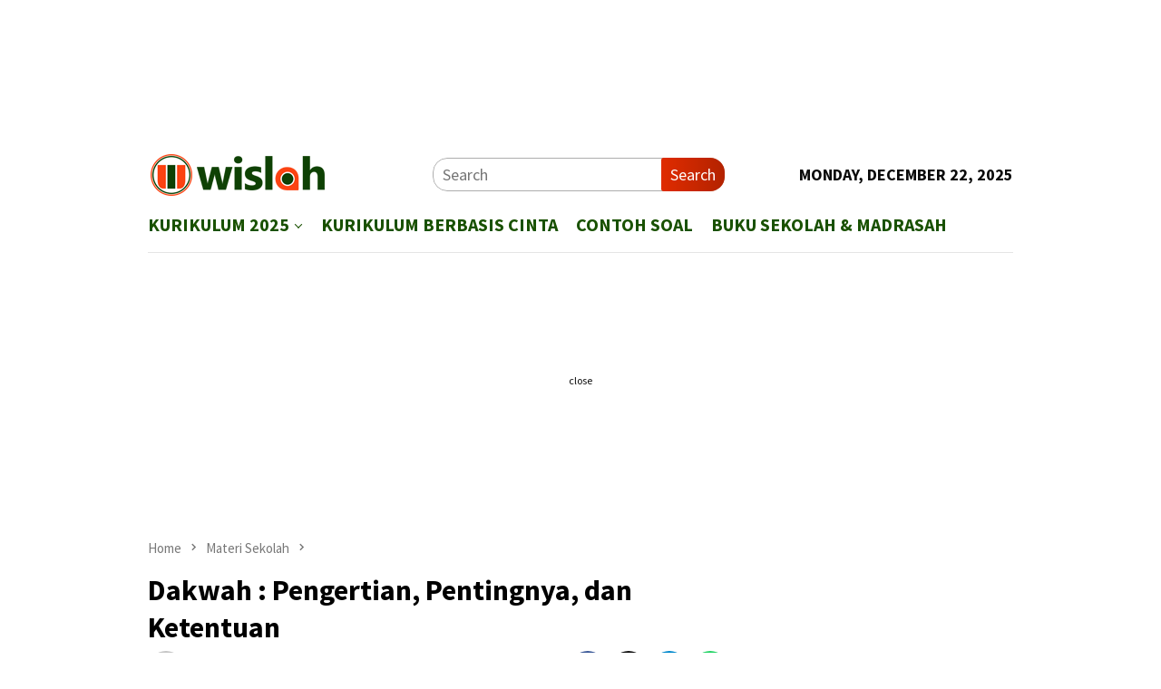

--- FILE ---
content_type: text/html; charset=UTF-8
request_url: https://wislah.com/dakwah-pengertian-ketentuan/
body_size: 15977
content:
<!DOCTYPE html>
<html lang="en-US">
<head itemscope="itemscope" itemtype="http://schema.org/WebSite">
<meta charset="UTF-8">
<meta name="viewport" content="width=device-width, initial-scale=1">
	<meta name="theme-color" content="#ffffff" />
	<link rel="profile" href="http://gmpg.org/xfn/11">

<meta name='robots' content='index, follow, max-image-preview:large, max-snippet:-1, max-video-preview:-1' />

	<!-- This site is optimized with the Yoast SEO plugin v21.9.1 - https://yoast.com/wordpress/plugins/seo/ -->
	<title>Dakwah : Pengertian, Pentingnya, dan Ketentuan - Wislah.com - Pusat Referensi Pilihan</title>
	<meta name="description" content="Simak penjelasan singkat tentang : Pengertian Dakwah, Pentingnya Dakwah, dan Ketentuan Dakwah." />
	<link rel="canonical" href="https://wislah.com/dakwah-pengertian-ketentuan/" />
	<meta property="og:locale" content="en_US" />
	<meta property="og:type" content="article" />
	<meta property="og:title" content="Dakwah : Pengertian, Pentingnya, dan Ketentuan - Wislah.com - Pusat Referensi Pilihan" />
	<meta property="og:description" content="Simak penjelasan singkat tentang : Pengertian Dakwah, Pentingnya Dakwah, dan Ketentuan Dakwah." />
	<meta property="og:url" content="https://wislah.com/dakwah-pengertian-ketentuan/" />
	<meta property="og:site_name" content="Wislah.com - Pusat Referensi Pilihan" />
	<meta property="article:published_time" content="2021-05-08T15:24:16+00:00" />
	<meta property="article:modified_time" content="2021-05-08T15:24:17+00:00" />
	<meta property="og:image" content="https://wislah.com/wp-content/uploads/2021/05/Dakwah.png" />
	<meta property="og:image:width" content="640" />
	<meta property="og:image:height" content="358" />
	<meta property="og:image:type" content="image/png" />
	<meta name="author" content="Penulis Materi Sekolah Wislah" />
	<meta name="twitter:card" content="summary_large_image" />
	<meta name="twitter:label1" content="Written by" />
	<meta name="twitter:data1" content="Penulis Materi Sekolah Wislah" />
	<meta name="twitter:label2" content="Est. reading time" />
	<meta name="twitter:data2" content="2 minutes" />
	<script type="application/ld+json" class="yoast-schema-graph">{"@context":"https://schema.org","@graph":[{"@type":"Article","@id":"https://wislah.com/dakwah-pengertian-ketentuan/#article","isPartOf":{"@id":"https://wislah.com/dakwah-pengertian-ketentuan/"},"author":{"name":"Penulis Materi Sekolah Wislah","@id":"https://wislah.com/#/schema/person/9e6e9c0a6f3be7d1408e303fbb7c393d"},"headline":"Dakwah : Pengertian, Pentingnya, dan Ketentuan","datePublished":"2021-05-08T15:24:16+00:00","dateModified":"2021-05-08T15:24:17+00:00","mainEntityOfPage":{"@id":"https://wislah.com/dakwah-pengertian-ketentuan/"},"wordCount":400,"publisher":{"@id":"https://wislah.com/#/schema/person/a43c873aded78434a0dd55a4b7c6eee5"},"image":{"@id":"https://wislah.com/dakwah-pengertian-ketentuan/#primaryimage"},"thumbnailUrl":"https://wislah.com/wp-content/uploads/2021/05/Dakwah.png","articleSection":["Materi Sekolah"],"inLanguage":"en-US"},{"@type":"WebPage","@id":"https://wislah.com/dakwah-pengertian-ketentuan/","url":"https://wislah.com/dakwah-pengertian-ketentuan/","name":"Dakwah : Pengertian, Pentingnya, dan Ketentuan - Wislah.com - Pusat Referensi Pilihan","isPartOf":{"@id":"https://wislah.com/#website"},"primaryImageOfPage":{"@id":"https://wislah.com/dakwah-pengertian-ketentuan/#primaryimage"},"image":{"@id":"https://wislah.com/dakwah-pengertian-ketentuan/#primaryimage"},"thumbnailUrl":"https://wislah.com/wp-content/uploads/2021/05/Dakwah.png","datePublished":"2021-05-08T15:24:16+00:00","dateModified":"2021-05-08T15:24:17+00:00","description":"Simak penjelasan singkat tentang : Pengertian Dakwah, Pentingnya Dakwah, dan Ketentuan Dakwah.","breadcrumb":{"@id":"https://wislah.com/dakwah-pengertian-ketentuan/#breadcrumb"},"inLanguage":"en-US","potentialAction":[{"@type":"ReadAction","target":["https://wislah.com/dakwah-pengertian-ketentuan/"]}]},{"@type":"ImageObject","inLanguage":"en-US","@id":"https://wislah.com/dakwah-pengertian-ketentuan/#primaryimage","url":"https://wislah.com/wp-content/uploads/2021/05/Dakwah.png","contentUrl":"https://wislah.com/wp-content/uploads/2021/05/Dakwah.png","width":640,"height":358,"caption":"Dakwah : Pengertian, Pentingnya, dan Ketentuan"},{"@type":"BreadcrumbList","@id":"https://wislah.com/dakwah-pengertian-ketentuan/#breadcrumb","itemListElement":[{"@type":"ListItem","position":1,"name":"Home","item":"https://wislah.com/"},{"@type":"ListItem","position":2,"name":"Dakwah : Pengertian, Pentingnya, dan Ketentuan"}]},{"@type":"WebSite","@id":"https://wislah.com/#website","url":"https://wislah.com/","name":"Wislah.com - Pusat Referensi Pilihan","description":"Wislah.com Adalah Pusat Referensi Pilihan","publisher":{"@id":"https://wislah.com/#/schema/person/a43c873aded78434a0dd55a4b7c6eee5"},"potentialAction":[{"@type":"SearchAction","target":{"@type":"EntryPoint","urlTemplate":"https://wislah.com/?s={search_term_string}"},"query-input":"required name=search_term_string"}],"inLanguage":"en-US"},{"@type":["Person","Organization"],"@id":"https://wislah.com/#/schema/person/a43c873aded78434a0dd55a4b7c6eee5","name":"Abdul Hadi","image":{"@type":"ImageObject","inLanguage":"en-US","@id":"https://wislah.com/#/schema/person/image/","url":"https://wislah.com/wp-content/uploads/2022/09/cropped-Favicon-New-Wislah.png","contentUrl":"https://wislah.com/wp-content/uploads/2022/09/cropped-Favicon-New-Wislah.png","width":512,"height":512,"caption":"Abdul Hadi"},"logo":{"@id":"https://wislah.com/#/schema/person/image/"}},{"@type":"Person","@id":"https://wislah.com/#/schema/person/9e6e9c0a6f3be7d1408e303fbb7c393d","name":"Penulis Materi Sekolah Wislah","image":{"@type":"ImageObject","inLanguage":"en-US","@id":"https://wislah.com/#/schema/person/image/","url":"https://secure.gravatar.com/avatar/238c01faed25efc0e56f5d64ad26d63d?s=96&d=mm&r=g","contentUrl":"https://secure.gravatar.com/avatar/238c01faed25efc0e56f5d64ad26d63d?s=96&d=mm&r=g","caption":"Penulis Materi Sekolah Wislah"},"sameAs":["redaksi@wislah.com"],"url":"https://wislah.com/author/penulis-materi-sekolah-wislah/"}]}</script>
	<!-- / Yoast SEO plugin. -->


<link rel='dns-prefetch' href='//www.googletagmanager.com' />
<link rel='dns-prefetch' href='//connect.facebook.net' />
<link rel='dns-prefetch' href='//fonts.googleapis.com' />
<script type="text/javascript">
/* <![CDATA[ */
window._wpemojiSettings = {"baseUrl":"https:\/\/s.w.org\/images\/core\/emoji\/14.0.0\/72x72\/","ext":".png","svgUrl":"https:\/\/s.w.org\/images\/core\/emoji\/14.0.0\/svg\/","svgExt":".svg","source":{"concatemoji":"https:\/\/wislah.com\/wp-includes\/js\/wp-emoji-release.min.js?ver=6.4.7"}};
/*! This file is auto-generated */
!function(i,n){var o,s,e;function c(e){try{var t={supportTests:e,timestamp:(new Date).valueOf()};sessionStorage.setItem(o,JSON.stringify(t))}catch(e){}}function p(e,t,n){e.clearRect(0,0,e.canvas.width,e.canvas.height),e.fillText(t,0,0);var t=new Uint32Array(e.getImageData(0,0,e.canvas.width,e.canvas.height).data),r=(e.clearRect(0,0,e.canvas.width,e.canvas.height),e.fillText(n,0,0),new Uint32Array(e.getImageData(0,0,e.canvas.width,e.canvas.height).data));return t.every(function(e,t){return e===r[t]})}function u(e,t,n){switch(t){case"flag":return n(e,"\ud83c\udff3\ufe0f\u200d\u26a7\ufe0f","\ud83c\udff3\ufe0f\u200b\u26a7\ufe0f")?!1:!n(e,"\ud83c\uddfa\ud83c\uddf3","\ud83c\uddfa\u200b\ud83c\uddf3")&&!n(e,"\ud83c\udff4\udb40\udc67\udb40\udc62\udb40\udc65\udb40\udc6e\udb40\udc67\udb40\udc7f","\ud83c\udff4\u200b\udb40\udc67\u200b\udb40\udc62\u200b\udb40\udc65\u200b\udb40\udc6e\u200b\udb40\udc67\u200b\udb40\udc7f");case"emoji":return!n(e,"\ud83e\udef1\ud83c\udffb\u200d\ud83e\udef2\ud83c\udfff","\ud83e\udef1\ud83c\udffb\u200b\ud83e\udef2\ud83c\udfff")}return!1}function f(e,t,n){var r="undefined"!=typeof WorkerGlobalScope&&self instanceof WorkerGlobalScope?new OffscreenCanvas(300,150):i.createElement("canvas"),a=r.getContext("2d",{willReadFrequently:!0}),o=(a.textBaseline="top",a.font="600 32px Arial",{});return e.forEach(function(e){o[e]=t(a,e,n)}),o}function t(e){var t=i.createElement("script");t.src=e,t.defer=!0,i.head.appendChild(t)}"undefined"!=typeof Promise&&(o="wpEmojiSettingsSupports",s=["flag","emoji"],n.supports={everything:!0,everythingExceptFlag:!0},e=new Promise(function(e){i.addEventListener("DOMContentLoaded",e,{once:!0})}),new Promise(function(t){var n=function(){try{var e=JSON.parse(sessionStorage.getItem(o));if("object"==typeof e&&"number"==typeof e.timestamp&&(new Date).valueOf()<e.timestamp+604800&&"object"==typeof e.supportTests)return e.supportTests}catch(e){}return null}();if(!n){if("undefined"!=typeof Worker&&"undefined"!=typeof OffscreenCanvas&&"undefined"!=typeof URL&&URL.createObjectURL&&"undefined"!=typeof Blob)try{var e="postMessage("+f.toString()+"("+[JSON.stringify(s),u.toString(),p.toString()].join(",")+"));",r=new Blob([e],{type:"text/javascript"}),a=new Worker(URL.createObjectURL(r),{name:"wpTestEmojiSupports"});return void(a.onmessage=function(e){c(n=e.data),a.terminate(),t(n)})}catch(e){}c(n=f(s,u,p))}t(n)}).then(function(e){for(var t in e)n.supports[t]=e[t],n.supports.everything=n.supports.everything&&n.supports[t],"flag"!==t&&(n.supports.everythingExceptFlag=n.supports.everythingExceptFlag&&n.supports[t]);n.supports.everythingExceptFlag=n.supports.everythingExceptFlag&&!n.supports.flag,n.DOMReady=!1,n.readyCallback=function(){n.DOMReady=!0}}).then(function(){return e}).then(function(){var e;n.supports.everything||(n.readyCallback(),(e=n.source||{}).concatemoji?t(e.concatemoji):e.wpemoji&&e.twemoji&&(t(e.twemoji),t(e.wpemoji)))}))}((window,document),window._wpemojiSettings);
/* ]]> */
</script>
<style id='wp-emoji-styles-inline-css' type='text/css'>

	img.wp-smiley, img.emoji {
		display: inline !important;
		border: none !important;
		box-shadow: none !important;
		height: 1em !important;
		width: 1em !important;
		margin: 0 0.07em !important;
		vertical-align: -0.1em !important;
		background: none !important;
		padding: 0 !important;
	}
</style>
<link rel='stylesheet' id='wp-block-library-css' href='https://wislah.com/wp-includes/css/dist/block-library/style.min.css?ver=6.4.7' type='text/css' media='all' />
<style id='classic-theme-styles-inline-css' type='text/css'>
/*! This file is auto-generated */
.wp-block-button__link{color:#fff;background-color:#32373c;border-radius:9999px;box-shadow:none;text-decoration:none;padding:calc(.667em + 2px) calc(1.333em + 2px);font-size:1.125em}.wp-block-file__button{background:#32373c;color:#fff;text-decoration:none}
</style>
<style id='global-styles-inline-css' type='text/css'>
body{--wp--preset--color--black: #000000;--wp--preset--color--cyan-bluish-gray: #abb8c3;--wp--preset--color--white: #ffffff;--wp--preset--color--pale-pink: #f78da7;--wp--preset--color--vivid-red: #cf2e2e;--wp--preset--color--luminous-vivid-orange: #ff6900;--wp--preset--color--luminous-vivid-amber: #fcb900;--wp--preset--color--light-green-cyan: #7bdcb5;--wp--preset--color--vivid-green-cyan: #00d084;--wp--preset--color--pale-cyan-blue: #8ed1fc;--wp--preset--color--vivid-cyan-blue: #0693e3;--wp--preset--color--vivid-purple: #9b51e0;--wp--preset--gradient--vivid-cyan-blue-to-vivid-purple: linear-gradient(135deg,rgba(6,147,227,1) 0%,rgb(155,81,224) 100%);--wp--preset--gradient--light-green-cyan-to-vivid-green-cyan: linear-gradient(135deg,rgb(122,220,180) 0%,rgb(0,208,130) 100%);--wp--preset--gradient--luminous-vivid-amber-to-luminous-vivid-orange: linear-gradient(135deg,rgba(252,185,0,1) 0%,rgba(255,105,0,1) 100%);--wp--preset--gradient--luminous-vivid-orange-to-vivid-red: linear-gradient(135deg,rgba(255,105,0,1) 0%,rgb(207,46,46) 100%);--wp--preset--gradient--very-light-gray-to-cyan-bluish-gray: linear-gradient(135deg,rgb(238,238,238) 0%,rgb(169,184,195) 100%);--wp--preset--gradient--cool-to-warm-spectrum: linear-gradient(135deg,rgb(74,234,220) 0%,rgb(151,120,209) 20%,rgb(207,42,186) 40%,rgb(238,44,130) 60%,rgb(251,105,98) 80%,rgb(254,248,76) 100%);--wp--preset--gradient--blush-light-purple: linear-gradient(135deg,rgb(255,206,236) 0%,rgb(152,150,240) 100%);--wp--preset--gradient--blush-bordeaux: linear-gradient(135deg,rgb(254,205,165) 0%,rgb(254,45,45) 50%,rgb(107,0,62) 100%);--wp--preset--gradient--luminous-dusk: linear-gradient(135deg,rgb(255,203,112) 0%,rgb(199,81,192) 50%,rgb(65,88,208) 100%);--wp--preset--gradient--pale-ocean: linear-gradient(135deg,rgb(255,245,203) 0%,rgb(182,227,212) 50%,rgb(51,167,181) 100%);--wp--preset--gradient--electric-grass: linear-gradient(135deg,rgb(202,248,128) 0%,rgb(113,206,126) 100%);--wp--preset--gradient--midnight: linear-gradient(135deg,rgb(2,3,129) 0%,rgb(40,116,252) 100%);--wp--preset--font-size--small: 13px;--wp--preset--font-size--medium: 20px;--wp--preset--font-size--large: 36px;--wp--preset--font-size--x-large: 42px;--wp--preset--spacing--20: 0.44rem;--wp--preset--spacing--30: 0.67rem;--wp--preset--spacing--40: 1rem;--wp--preset--spacing--50: 1.5rem;--wp--preset--spacing--60: 2.25rem;--wp--preset--spacing--70: 3.38rem;--wp--preset--spacing--80: 5.06rem;--wp--preset--shadow--natural: 6px 6px 9px rgba(0, 0, 0, 0.2);--wp--preset--shadow--deep: 12px 12px 50px rgba(0, 0, 0, 0.4);--wp--preset--shadow--sharp: 6px 6px 0px rgba(0, 0, 0, 0.2);--wp--preset--shadow--outlined: 6px 6px 0px -3px rgba(255, 255, 255, 1), 6px 6px rgba(0, 0, 0, 1);--wp--preset--shadow--crisp: 6px 6px 0px rgba(0, 0, 0, 1);}:where(.is-layout-flex){gap: 0.5em;}:where(.is-layout-grid){gap: 0.5em;}body .is-layout-flow > .alignleft{float: left;margin-inline-start: 0;margin-inline-end: 2em;}body .is-layout-flow > .alignright{float: right;margin-inline-start: 2em;margin-inline-end: 0;}body .is-layout-flow > .aligncenter{margin-left: auto !important;margin-right: auto !important;}body .is-layout-constrained > .alignleft{float: left;margin-inline-start: 0;margin-inline-end: 2em;}body .is-layout-constrained > .alignright{float: right;margin-inline-start: 2em;margin-inline-end: 0;}body .is-layout-constrained > .aligncenter{margin-left: auto !important;margin-right: auto !important;}body .is-layout-constrained > :where(:not(.alignleft):not(.alignright):not(.alignfull)){max-width: var(--wp--style--global--content-size);margin-left: auto !important;margin-right: auto !important;}body .is-layout-constrained > .alignwide{max-width: var(--wp--style--global--wide-size);}body .is-layout-flex{display: flex;}body .is-layout-flex{flex-wrap: wrap;align-items: center;}body .is-layout-flex > *{margin: 0;}body .is-layout-grid{display: grid;}body .is-layout-grid > *{margin: 0;}:where(.wp-block-columns.is-layout-flex){gap: 2em;}:where(.wp-block-columns.is-layout-grid){gap: 2em;}:where(.wp-block-post-template.is-layout-flex){gap: 1.25em;}:where(.wp-block-post-template.is-layout-grid){gap: 1.25em;}.has-black-color{color: var(--wp--preset--color--black) !important;}.has-cyan-bluish-gray-color{color: var(--wp--preset--color--cyan-bluish-gray) !important;}.has-white-color{color: var(--wp--preset--color--white) !important;}.has-pale-pink-color{color: var(--wp--preset--color--pale-pink) !important;}.has-vivid-red-color{color: var(--wp--preset--color--vivid-red) !important;}.has-luminous-vivid-orange-color{color: var(--wp--preset--color--luminous-vivid-orange) !important;}.has-luminous-vivid-amber-color{color: var(--wp--preset--color--luminous-vivid-amber) !important;}.has-light-green-cyan-color{color: var(--wp--preset--color--light-green-cyan) !important;}.has-vivid-green-cyan-color{color: var(--wp--preset--color--vivid-green-cyan) !important;}.has-pale-cyan-blue-color{color: var(--wp--preset--color--pale-cyan-blue) !important;}.has-vivid-cyan-blue-color{color: var(--wp--preset--color--vivid-cyan-blue) !important;}.has-vivid-purple-color{color: var(--wp--preset--color--vivid-purple) !important;}.has-black-background-color{background-color: var(--wp--preset--color--black) !important;}.has-cyan-bluish-gray-background-color{background-color: var(--wp--preset--color--cyan-bluish-gray) !important;}.has-white-background-color{background-color: var(--wp--preset--color--white) !important;}.has-pale-pink-background-color{background-color: var(--wp--preset--color--pale-pink) !important;}.has-vivid-red-background-color{background-color: var(--wp--preset--color--vivid-red) !important;}.has-luminous-vivid-orange-background-color{background-color: var(--wp--preset--color--luminous-vivid-orange) !important;}.has-luminous-vivid-amber-background-color{background-color: var(--wp--preset--color--luminous-vivid-amber) !important;}.has-light-green-cyan-background-color{background-color: var(--wp--preset--color--light-green-cyan) !important;}.has-vivid-green-cyan-background-color{background-color: var(--wp--preset--color--vivid-green-cyan) !important;}.has-pale-cyan-blue-background-color{background-color: var(--wp--preset--color--pale-cyan-blue) !important;}.has-vivid-cyan-blue-background-color{background-color: var(--wp--preset--color--vivid-cyan-blue) !important;}.has-vivid-purple-background-color{background-color: var(--wp--preset--color--vivid-purple) !important;}.has-black-border-color{border-color: var(--wp--preset--color--black) !important;}.has-cyan-bluish-gray-border-color{border-color: var(--wp--preset--color--cyan-bluish-gray) !important;}.has-white-border-color{border-color: var(--wp--preset--color--white) !important;}.has-pale-pink-border-color{border-color: var(--wp--preset--color--pale-pink) !important;}.has-vivid-red-border-color{border-color: var(--wp--preset--color--vivid-red) !important;}.has-luminous-vivid-orange-border-color{border-color: var(--wp--preset--color--luminous-vivid-orange) !important;}.has-luminous-vivid-amber-border-color{border-color: var(--wp--preset--color--luminous-vivid-amber) !important;}.has-light-green-cyan-border-color{border-color: var(--wp--preset--color--light-green-cyan) !important;}.has-vivid-green-cyan-border-color{border-color: var(--wp--preset--color--vivid-green-cyan) !important;}.has-pale-cyan-blue-border-color{border-color: var(--wp--preset--color--pale-cyan-blue) !important;}.has-vivid-cyan-blue-border-color{border-color: var(--wp--preset--color--vivid-cyan-blue) !important;}.has-vivid-purple-border-color{border-color: var(--wp--preset--color--vivid-purple) !important;}.has-vivid-cyan-blue-to-vivid-purple-gradient-background{background: var(--wp--preset--gradient--vivid-cyan-blue-to-vivid-purple) !important;}.has-light-green-cyan-to-vivid-green-cyan-gradient-background{background: var(--wp--preset--gradient--light-green-cyan-to-vivid-green-cyan) !important;}.has-luminous-vivid-amber-to-luminous-vivid-orange-gradient-background{background: var(--wp--preset--gradient--luminous-vivid-amber-to-luminous-vivid-orange) !important;}.has-luminous-vivid-orange-to-vivid-red-gradient-background{background: var(--wp--preset--gradient--luminous-vivid-orange-to-vivid-red) !important;}.has-very-light-gray-to-cyan-bluish-gray-gradient-background{background: var(--wp--preset--gradient--very-light-gray-to-cyan-bluish-gray) !important;}.has-cool-to-warm-spectrum-gradient-background{background: var(--wp--preset--gradient--cool-to-warm-spectrum) !important;}.has-blush-light-purple-gradient-background{background: var(--wp--preset--gradient--blush-light-purple) !important;}.has-blush-bordeaux-gradient-background{background: var(--wp--preset--gradient--blush-bordeaux) !important;}.has-luminous-dusk-gradient-background{background: var(--wp--preset--gradient--luminous-dusk) !important;}.has-pale-ocean-gradient-background{background: var(--wp--preset--gradient--pale-ocean) !important;}.has-electric-grass-gradient-background{background: var(--wp--preset--gradient--electric-grass) !important;}.has-midnight-gradient-background{background: var(--wp--preset--gradient--midnight) !important;}.has-small-font-size{font-size: var(--wp--preset--font-size--small) !important;}.has-medium-font-size{font-size: var(--wp--preset--font-size--medium) !important;}.has-large-font-size{font-size: var(--wp--preset--font-size--large) !important;}.has-x-large-font-size{font-size: var(--wp--preset--font-size--x-large) !important;}
.wp-block-navigation a:where(:not(.wp-element-button)){color: inherit;}
:where(.wp-block-post-template.is-layout-flex){gap: 1.25em;}:where(.wp-block-post-template.is-layout-grid){gap: 1.25em;}
:where(.wp-block-columns.is-layout-flex){gap: 2em;}:where(.wp-block-columns.is-layout-grid){gap: 2em;}
.wp-block-pullquote{font-size: 1.5em;line-height: 1.6;}
</style>
<link rel='stylesheet' id='bloggingpro-fonts-css' href='https://fonts.googleapis.com/css?family=Source+Sans+Pro%3Aregular%2Citalic%2C700%2C300%26subset%3Dlatin%2C&#038;ver=1.3.6' type='text/css' media='all' />
<link rel='stylesheet' id='bloggingpro-style-css' href='https://wislah.com/wp-content/themes/bloggingpro/style.css?ver=1.3.6' type='text/css' media='all' />
<style id='bloggingpro-style-inline-css' type='text/css'>
kbd,a.button,button,.button,button.button,input[type="button"],input[type="reset"],input[type="submit"],.tagcloud a,ul.page-numbers li a.prev.page-numbers,ul.page-numbers li a.next.page-numbers,ul.page-numbers li span.page-numbers,.page-links > .page-link-number,.cat-links ul li a,.entry-footer .tag-text,.gmr-recentposts-widget li.listpost-gallery .gmr-rp-content .gmr-metacontent .cat-links-content a,.page-links > .post-page-numbers.current span,ol.comment-list li div.reply a,#cancel-comment-reply-link,.entry-footer .tags-links a:hover,.gmr-topnotification{background-color:#e02c00;}#primary-menu > li ul .current-menu-item > a,#primary-menu .sub-menu > li:hover > a,.cat-links-content a,.tagcloud li:before,a:hover,a:focus,a:active,.gmr-ontop:hover path,#navigationamp button.close-topnavmenu-wrap,.sidr a#sidr-id-close-topnavmenu-button,.sidr-class-menu-item i._mi,.sidr-class-menu-item img._mi,.text-marquee{color:#e02c00;}.widget-title:after,a.button,button,.button,button.button,input[type="button"],input[type="reset"],input[type="submit"],.tagcloud a,.sticky .gmr-box-content,.bypostauthor > .comment-body,.gmr-ajax-loader div:nth-child(1),.gmr-ajax-loader div:nth-child(2),.entry-footer .tags-links a:hover{border-color:#e02c00;}a,.gmr-ontop path{color:#e02c00;}.entry-content-single p a{color:#ff5722;}body{color:#0a0a0a;font-family:"Source Sans Pro","Helvetica Neue",sans-serif;font-weight:500;font-size:18px;}.site-header{background-image:url();-webkit-background-size:auto;-moz-background-size:auto;-o-background-size:auto;background-size:auto;background-repeat:repeat;background-position:center top;background-attachment:scroll;}.site-header,.gmr-verytopbanner{background-color:#ffffff;}.site-title a{color:#FF5722;}.site-description{color:#999999;}.top-header{background-color:#ffffff;}#gmr-responsive-menu,.gmr-mainmenu #primary-menu > li > a,.search-trigger .gmr-icon{color:#195100;}.gmr-mainmenu #primary-menu > li.menu-border > a span,.gmr-mainmenu #primary-menu > li.page_item_has_children > a:after,.gmr-mainmenu #primary-menu > li.menu-item-has-children > a:after,.gmr-mainmenu #primary-menu .sub-menu > li.page_item_has_children > a:after,.gmr-mainmenu #primary-menu .sub-menu > li.menu-item-has-children > a:after{border-color:#195100;}#gmr-responsive-menu:hover,.gmr-mainmenu #primary-menu > li:hover > a,.gmr-mainmenu #primary-menu > .current-menu-item > a,.gmr-mainmenu #primary-menu .current-menu-ancestor > a,.gmr-mainmenu #primary-menu .current_page_item > a,.gmr-mainmenu #primary-menu .current_page_ancestor > a,.search-trigger .gmr-icon:hover{color:#0e4400;}.gmr-mainmenu #primary-menu > li.menu-border:hover > a span,.gmr-mainmenu #primary-menu > li.menu-border.current-menu-item > a span,.gmr-mainmenu #primary-menu > li.menu-border.current-menu-ancestor > a span,.gmr-mainmenu #primary-menu > li.menu-border.current_page_item > a span,.gmr-mainmenu #primary-menu > li.menu-border.current_page_ancestor > a span,.gmr-mainmenu #primary-menu > li.page_item_has_children:hover > a:after,.gmr-mainmenu #primary-menu > li.menu-item-has-children:hover > a:after,.gmr-mainmenu #primary-menu .sub-menu > li.page_item_has_children:hover > a:after,.gmr-mainmenu #primary-menu .sub-menu > li.menu-item-has-children:hover > a:after{border-color:#0e4400;}.secondwrap-menu .gmr-mainmenu #primary-menu > li > a,.secondwrap-menu .search-trigger .gmr-icon{color:#0e4400;}#primary-menu > li.menu-border > a span{border-color:#0e4400;}.secondwrap-menu .gmr-mainmenu #primary-menu > li:hover > a,.secondwrap-menu .gmr-mainmenu #primary-menu > .current-menu-item > a,.secondwrap-menu .gmr-mainmenu #primary-menu .current-menu-ancestor > a,.secondwrap-menu .gmr-mainmenu #primary-menu .current_page_item > a,.secondwrap-menu .gmr-mainmenu #primary-menu .current_page_ancestor > a,.secondwrap-menu .gmr-mainmenu #primary-menu > li.page_item_has_children:hover > a:after,.secondwrap-menu .gmr-mainmenu #primary-menu > li.menu-item-has-children:hover > a:after,.secondwrap-menu .gmr-mainmenu #primary-menu .sub-menu > li.page_item_has_children:hover > a:after,.secondwrap-menu .gmr-mainmenu #primary-menu .sub-menu > li.menu-item-has-children:hover > a:after,.secondwrap-menu .search-trigger .gmr-icon:hover{color:#194707;}.secondwrap-menu .gmr-mainmenu #primary-menu > li.menu-border:hover > a span,.secondwrap-menu .gmr-mainmenu #primary-menu > li.menu-border.current-menu-item > a span,.secondwrap-menu .gmr-mainmenu #primary-menu > li.menu-border.current-menu-ancestor > a span,.secondwrap-menu .gmr-mainmenu #primary-menu > li.menu-border.current_page_item > a span,.secondwrap-menu .gmr-mainmenu #primary-menu > li.menu-border.current_page_ancestor > a span,.secondwrap-menu .gmr-mainmenu #primary-menu > li.page_item_has_children:hover > a:after,.secondwrap-menu .gmr-mainmenu #primary-menu > li.menu-item-has-children:hover > a:after,.secondwrap-menu .gmr-mainmenu #primary-menu .sub-menu > li.page_item_has_children:hover > a:after,.secondwrap-menu .gmr-mainmenu #primary-menu .sub-menu > li.menu-item-has-children:hover > a:after{border-color:#194707;}h1,h2,h3,h4,h5,h6,.h1,.h2,.h3,.h4,.h5,.h6,.site-title,#primary-menu > li > a,.gmr-rp-biglink a,.gmr-rp-link a,.gmr-gallery-related ul li p a{font-family:"Source Sans Pro","Helvetica Neue",sans-serif;}.entry-main-single,.entry-main-single p{font-size:19px;}h1.title,h1.entry-title{font-size:32px;}h2.entry-title{font-size:18px;}.footer-container{background-color:#e5e5e5;}.widget-footer,.content-footer,.site-footer,.content-footer h3.widget-title{color:#0a0a0a;}.widget-footer a,.content-footer a,.site-footer a{color:#565656;}.widget-footer a:hover,.content-footer a:hover,.site-footer a:hover{color:#FF5722;}
</style>
<script type="text/javascript" src="https://wislah.com/wp-includes/js/jquery/jquery.min.js?ver=3.7.1" id="jquery-core-js"></script>
<script type="text/javascript" src="https://wislah.com/wp-includes/js/jquery/jquery-migrate.min.js?ver=3.4.1" id="jquery-migrate-js"></script>
<script type="text/javascript" id="jquery-js-after">
/* <![CDATA[ */
jQuery(document).ready(function() {
	jQuery(".d8aa0768fe1dfa3a077cee5f68044f79").click(function() {
		jQuery.post(
			"https://wislah.com/wp-admin/admin-ajax.php", {
				"action": "quick_adsense_onpost_ad_click",
				"quick_adsense_onpost_ad_index": jQuery(this).attr("data-index"),
				"quick_adsense_nonce": "7919daa114",
			}, function(response) { }
		);
	});
});
/* ]]> */
</script>
<link rel="alternate" type="application/json+oembed" href="https://wislah.com/wp-json/oembed/1.0/embed?url=https%3A%2F%2Fwislah.com%2Fdakwah-pengertian-ketentuan%2F" />
<link rel="alternate" type="text/xml+oembed" href="https://wislah.com/wp-json/oembed/1.0/embed?url=https%3A%2F%2Fwislah.com%2Fdakwah-pengertian-ketentuan%2F&#038;format=xml" />


<br/>
<script data-ad-client="ca-pub-3907380426512056" async src="https://pagead2.googlesyndication.com/pagead/js/adsbygoogle.js"></script>
<meta name="google-site-verification" content="tFgSE6aFod5up58gjeINmG0IkhqqWqDtWycr-VaF95g" />



<!-- Google tag (gtag.js) -->
<script async src="https://www.googletagmanager.com/gtag/js?id=UA-113163690-1"></script>
<script>
  window.dataLayer = window.dataLayer || [];
  function gtag(){dataLayer.push(arguments);}
  gtag('js', new Date());

  gtag('config', 'UA-113163690-1');
</script>




<!-- Histats.com  START  (aync)-->
<script type="text/javascript">var _Hasync= _Hasync|| [];
_Hasync.push(['Histats.start', '1,4795473,4,0,0,0,00010000']);
_Hasync.push(['Histats.fasi', '1']);
_Hasync.push(['Histats.track_hits', '']);
(function() {
var hs = document.createElement('script'); hs.type = 'text/javascript'; hs.async = true;
hs.src = ('//s10.histats.com/js15_as.js');
(document.getElementsByTagName('head')[0] || document.getElementsByTagName('body')[0]).appendChild(hs);
})();</script>
<noscript><a href="/" target="_blank"><img  src="//sstatic1.histats.com/0.gif?4795473&101" alt="web log free" border="0"></a></noscript>
<!-- Histats.com  END  --><style type="text/css" id="custom-background-css">
body.custom-background { background-color: #ffffff; }
</style>
	<link rel="icon" href="https://wislah.com/wp-content/uploads/2022/09/cropped-Favicon-New-Wislah-60x60.png" sizes="32x32" />
<link rel="icon" href="https://wislah.com/wp-content/uploads/2022/09/cropped-Favicon-New-Wislah.png" sizes="192x192" />
<link rel="apple-touch-icon" href="https://wislah.com/wp-content/uploads/2022/09/cropped-Favicon-New-Wislah.png" />
<meta name="msapplication-TileImage" content="https://wislah.com/wp-content/uploads/2022/09/cropped-Favicon-New-Wislah.png" />
		<style type="text/css" id="wp-custom-css">
			.taxonomy-description {
    position: relative;
    word-wrap: break-word;
    color: #ffffff;
    font-size: 17px;
    margin-bottom: 14px;
	background: white;}

#primary-menu > li > a {
    position: relative;
    display: block;
    padding: 15px 10px;
    text-decoration: none !important;
    text-transform: uppercase;
	font-size:20px;
}

.gmr-floatbanner-footer {
    z-index: 999;
    position: fixed;
    text-align: absolute;
    bottom: 0;
    left: 0;
    right: 0;
}

.inner-floatbottom button {
    position: unset;
    left: auto;
    right: auto;
    margin-bottom: 10px;
		font-size: 12px;
}

.gmr-ontop {
    position: fixed;
    bottom: 10px;
    right: 20px;
    cursor: pointer;
    font-size: 0px;
    z-index: 99999;
}

.edisi_special
{   padding: 10px;
    margin: 0 0 13px;
    background:#c0c0e9;
    border: 5px solid #c0c0e9;
}
	

.kk-star-ratings.kksr-valign-bottom {
    margin-top: 2rem;
	margin-bottom: 1rem;}
 

.gmr-gallery-related-insidepost li {
    vertical-align: top;
    display: inline-block;
    width: 30%;
    line-height: 1.3;
    padding-left: 15px;
    padding-right: 10px;
    border-right: 1px solid #C7C7C7;
}

blockquote {
    padding: 14px;
    margin: 0 0 13px;
    background: #e8e8e8;
    border: 5px solid #eeeeee;
}




@media screen and (max-width:640px) {
  .paralax_div {
    width: 100%;
    height: 650px;
    margin: 0 auto;
    float: none;
  }
  .paralax_div > div > div > div {
    left: 50%;
    -moz-transform: translateX(-50%);
    -webkit-transform: translateX(-50%);
    -ms-transform: translateX(-50%);
    -o-transform: translateX(-50%);
    transform: translateX(-50%);
  }
  .paralax_div > div > div {
    width: 100%;
    left:0;
    text-align: center;
  }
  .paralax_div img {
    margin: 0 auto;
    width:auto;
    max-width:100%;
    height:auto;
  }
}


@media screen and (max-width:320px) {
  .paralax_div iframe,.parallax_banner ins {
    margin: 0 auto;
    width:100%;
    height:650px;
  }
}

.taxonomy-description {
    position: relative;
    word-wrap: break-word;
    color: #ffffff;
    font-size: 17px;
    margin-bottom: 14px;
}

.wp-block-button__link {
    color: #fff;
    background-color: #32373c;
    border: none;
    border-radius: 1.55em;
    box-shadow: none;
    cursor: pointer;
    display: inline-block;
    font-size: 18px;
    padding: 0.667em 1.333em;
    text-align: center;
    text-decoration: none;
    overflow-wrap: break-word;
	margin-bottom: 3px;
	    width: 100%;
}

		</style>
			
<link rel="alternate" hreflang="ja-JP" href="https://japan.wislah.com/"/>
<link rel="alternate" hreflang="ms-MY" href="https://cikgu.wislah.com/"/>
<link rel="alternate" hreflang="en-SG" href="https://singapore.wislah.com/"/>


</head>

<body class="post-template-default single single-post postid-2153 single-format-standard custom-background gmr-theme idtheme kentooz gmr-sticky gmr-disable-sticky group-blog" itemscope="itemscope" itemtype="http://schema.org/WebPage">
<div id="full-container">
<a class="skip-link screen-reader-text" href="#main">Skip to content</a>

<div class="gmr-verytopbanner text-center"><div class="container">

<script async src="https://pagead2.googlesyndication.com/pagead/js/adsbygoogle.js?client=ca-pub-3907380426512056"
     crossorigin="anonymous"></script>
<!-- bawak tidak melayang -->
<ins class="adsbygoogle"
     style="display:inline-block;width:728px;height:120px"
     data-ad-client="ca-pub-3907380426512056"
     data-ad-slot="5246187703"></ins>
<script>
     (adsbygoogle = window.adsbygoogle || []).push({});
</script></div></div>
<header id="masthead" class="site-header" role="banner" itemscope="itemscope" itemtype="http://schema.org/WPHeader">
	<div class="container">
					<div class="clearfix gmr-headwrapper">

				<div class="list-table clearfix">
					<div class="table-row">
						<div class="table-cell onlymobile-menu">
															<a id="gmr-responsive-menu" href="#menus" rel="nofollow" title="Mobile Menu"><svg xmlns="http://www.w3.org/2000/svg" xmlns:xlink="http://www.w3.org/1999/xlink" aria-hidden="true" role="img" width="1em" height="1em" preserveAspectRatio="xMidYMid meet" viewBox="0 0 24 24"><path d="M3 6h18v2H3V6m0 5h18v2H3v-2m0 5h18v2H3v-2z" fill="currentColor"/></svg><span class="screen-reader-text">Mobile Menu</span></a>
													</div>
												<div class="close-topnavmenu-wrap"><a id="close-topnavmenu-button" rel="nofollow" href="#"><svg xmlns="http://www.w3.org/2000/svg" xmlns:xlink="http://www.w3.org/1999/xlink" aria-hidden="true" role="img" width="1em" height="1em" preserveAspectRatio="xMidYMid meet" viewBox="0 0 24 24"><path d="M12 20c-4.41 0-8-3.59-8-8s3.59-8 8-8s8 3.59 8 8s-3.59 8-8 8m0-18C6.47 2 2 6.47 2 12s4.47 10 10 10s10-4.47 10-10S17.53 2 12 2m2.59 6L12 10.59L9.41 8L8 9.41L10.59 12L8 14.59L9.41 16L12 13.41L14.59 16L16 14.59L13.41 12L16 9.41L14.59 8z" fill="currentColor"/></svg></a></div>
												<div class="table-cell gmr-logo">
															<div class="logo-wrap">
									<a href="https://wislah.com/" class="custom-logo-link" itemprop="url" title="Wislah.com - Pusat Referensi Pilihan">
										<img src="https://wislah.com/wp-content/uploads/2022/09/logo-wislah-website.png" alt="Wislah.com - Pusat Referensi Pilihan" title="Wislah.com - Pusat Referensi Pilihan" />
									</a>
								</div>
														</div>
													<div class="table-cell search">
								<a id="search-menu-button-top" class="responsive-searchbtn pull-right" href="#" rel="nofollow"><svg xmlns="http://www.w3.org/2000/svg" xmlns:xlink="http://www.w3.org/1999/xlink" aria-hidden="true" role="img" width="1em" height="1em" preserveAspectRatio="xMidYMid meet" viewBox="0 0 24 24"><g fill="none"><path d="M21 21l-4.486-4.494M19 10.5a8.5 8.5 0 1 1-17 0a8.5 8.5 0 0 1 17 0z" stroke="currentColor" stroke-width="2" stroke-linecap="round"/></g></svg></a>
								<form method="get" id="search-topsearchform-container" class="gmr-searchform searchform topsearchform" action="https://wislah.com/">
									<input type="text" name="s" id="s" placeholder="Search" />
									<button type="submit" class="topsearch-submit">Search</button>
								</form>
							</div>
							<div class="table-cell gmr-table-date">
								<span class="gmr-top-date pull-right" data-lang="en-US"></span>
							</div>
											</div>
				</div>
							</div>
				</div><!-- .container -->
</header><!-- #masthead -->

<div class="top-header">
	<div class="container">
	<div class="gmr-menuwrap mainwrap-menu clearfix">
		<nav id="site-navigation" class="gmr-mainmenu" role="navigation" itemscope="itemscope" itemtype="http://schema.org/SiteNavigationElement">
			<ul id="primary-menu" class="menu"><li class="menu-item menu-item-type-menulogo-btn gmr-menulogo-btn"><a href="https://wislah.com/" id="menulogo-button" itemprop="url" title="Wislah.com - Pusat Referensi Pilihan"><img src="https://wislah.com/wp-content/uploads/2022/09/Favicon-New-Wislah.png" alt="Wislah.com - Pusat Referensi Pilihan" title="Wislah.com - Pusat Referensi Pilihan" itemprop="image" /></a></li><li id="menu-item-62217" class="menu-item menu-item-type-custom menu-item-object-custom menu-item-has-children menu-item-62217"><a href="https://wislah.com/c/kurikulum-2025/" itemprop="url"><span itemprop="name">KURIKULUM 2025</span></a>
<ul class="sub-menu">
	<li id="menu-item-62216" class="menu-item menu-item-type-custom menu-item-object-custom menu-item-62216"><a href="#" itemprop="url"><span itemprop="name">PERANGKAT AJAR</span></a></li>
	<li id="menu-item-62455" class="menu-item menu-item-type-custom menu-item-object-custom menu-item-62455"><a href="https://wislah.com/c/cp-2025/" itemprop="url"><span itemprop="name">CP 2025</span></a></li>
	<li id="menu-item-62456" class="menu-item menu-item-type-custom menu-item-object-custom menu-item-62456"><a href="https://wislah.com/c/atp-deep-learning/" itemprop="url"><span itemprop="name">ATP DEEP LEARNING</span></a></li>
</ul>
</li>
<li id="menu-item-62218" class="menu-item menu-item-type-custom menu-item-object-custom menu-item-62218"><a href="#" itemprop="url"><span itemprop="name">KURIKULUM BERBASIS CINTA</span></a></li>
<li id="menu-item-62219" class="menu-item menu-item-type-custom menu-item-object-custom menu-item-62219"><a href="#" itemprop="url"><span itemprop="name">CONTOH SOAL</span></a></li>
<li id="menu-item-62220" class="menu-item menu-item-type-custom menu-item-object-custom menu-item-62220"><a href="#" itemprop="url"><span itemprop="name">BUKU SEKOLAH &#038; MADRASAH</span></a></li>
<li class="menu-item menu-item-type-search-btn gmr-search-btn pull-right"><a id="search-menu-button" href="#" rel="nofollow"><svg xmlns="http://www.w3.org/2000/svg" xmlns:xlink="http://www.w3.org/1999/xlink" aria-hidden="true" role="img" width="1em" height="1em" preserveAspectRatio="xMidYMid meet" viewBox="0 0 24 24"><g fill="none"><path d="M21 21l-4.486-4.494M19 10.5a8.5 8.5 0 1 1-17 0a8.5 8.5 0 0 1 17 0z" stroke="currentColor" stroke-width="2" stroke-linecap="round"/></g></svg></a><div class="search-dropdown search" id="search-dropdown-container"><form method="get" class="gmr-searchform searchform" action="https://wislah.com/"><input type="text" name="s" id="s" placeholder="Search" /></form></div></li></ul>		</nav><!-- #site-navigation -->
	</div>
		</div><!-- .container -->
</div><!-- .top-header -->
<div class="site inner-wrap" id="site-container">


<div class="gmr-topbanner text-center"><div class="container">
<script async src="https://pagead2.googlesyndication.com/pagead/js/adsbygoogle.js?client=ca-pub-3907380426512056"
     crossorigin="anonymous"></script>
<!-- Expensive Ads Wislah.com (3rd) -->
<ins class="adsbygoogle"
     style="display:block"
     data-ad-client="ca-pub-3907380426512056"
     data-ad-slot="3663512212"
     data-ad-format="auto"
     data-full-width-responsive="true"></ins>
<script>
     (adsbygoogle = window.adsbygoogle || []).push({});
</script></div></div>
	<div id="content" class="gmr-content">

		<div class="container">
			<div class="row">

<div id="primary" class="col-md-main">
	<div class="content-area gmr-single-wrap">
					<div class="breadcrumbs" itemscope itemtype="https://schema.org/BreadcrumbList">
																								<span class="first-item" itemprop="itemListElement" itemscope itemtype="https://schema.org/ListItem">
									<a itemscope itemtype="https://schema.org/WebPage" itemprop="item" itemid="https://wislah.com/" href="https://wislah.com/">
										<span itemprop="name">Home</span>
									</a>
									<span itemprop="position" content="1"></span>
								</span>
														<span class="separator"><svg xmlns="http://www.w3.org/2000/svg" xmlns:xlink="http://www.w3.org/1999/xlink" aria-hidden="true" role="img" width="1em" height="1em" preserveAspectRatio="xMidYMid meet" viewBox="0 0 24 24"><path d="M8.59 16.59L13.17 12L8.59 7.41L10 6l6 6l-6 6l-1.41-1.41z" fill="currentColor"/></svg></span>
																															<span class="0-item" itemprop="itemListElement" itemscope itemtype="http://schema.org/ListItem">
									<a itemscope itemtype="https://schema.org/WebPage" itemprop="item" itemid="https://wislah.com/c/materi-sekolah/" href="https://wislah.com/c/materi-sekolah/">
										<span itemprop="name">Materi Sekolah</span>
									</a>
									<span itemprop="position" content="2"></span>
								</span>
														<span class="separator"><svg xmlns="http://www.w3.org/2000/svg" xmlns:xlink="http://www.w3.org/1999/xlink" aria-hidden="true" role="img" width="1em" height="1em" preserveAspectRatio="xMidYMid meet" viewBox="0 0 24 24"><path d="M8.59 16.59L13.17 12L8.59 7.41L10 6l6 6l-6 6l-1.41-1.41z" fill="currentColor"/></svg></span>
																						<span class="last-item" itemscope itemtype="https://schema.org/ListItem">
							<span itemprop="name">Dakwah : Pengertian, Pentingnya, dan Ketentuan</span>
							<span itemprop="position" content="3"></span>
						</span>
															</div>
					<main id="main" class="site-main" role="main">
		<div class="inner-container">
			
<article id="post-2153" class="post-2153 post type-post status-publish format-standard has-post-thumbnail hentry category-materi-sekolah" itemscope="itemscope" itemtype="http://schema.org/CreativeWork">
	<div class="gmr-box-content gmr-single">
		<header class="entry-header">
			<h1 class="entry-title" itemprop="headline">Dakwah : Pengertian, Pentingnya, dan Ketentuan</h1><div class="list-table clearfix"><div class="table-row"><div class="table-cell gmr-gravatar-metasingle"><a class="url" href="https://wislah.com/author/penulis-materi-sekolah-wislah/" title="Permalink to: Penulis Materi Sekolah Wislah" itemprop="url"><img alt='Gravatar Image' title='Gravatar' src='https://secure.gravatar.com/avatar/238c01faed25efc0e56f5d64ad26d63d?s=40&#038;d=mm&#038;r=g' srcset='https://secure.gravatar.com/avatar/238c01faed25efc0e56f5d64ad26d63d?s=80&#038;d=mm&#038;r=g 2x' class='avatar avatar-40 photo img-cicle' height='40' width='40' decoding='async'/></a></div><div class="table-cell gmr-content-metasingle"><div class="posted-by"> <span class="entry-author vcard" itemprop="author" itemscope="itemscope" itemtype="http://schema.org/person"><a class="url fn n" href="https://wislah.com/author/penulis-materi-sekolah-wislah/" title="Permalink to: Penulis Materi Sekolah Wislah" itemprop="url"><span itemprop="name">Penulis Materi Sekolah Wislah</span></a></span></div><div class="posted-on"><time class="entry-date published" itemprop="datePublished" datetime="2021-05-08T22:24:16+07:00">May 8, 2021</time><time class="updated" datetime="2021-05-08T22:24:17+07:00">May 8, 2021</time></div></div><div class="table-cell gmr-content-share"><div class="pull-right"><ul class="gmr-socialicon-share"><li class="facebook"><a href="https://www.facebook.com/sharer/sharer.php?u=https%3A%2F%2Fwislah.com%2Fdakwah-pengertian-ketentuan%2F" rel="nofollow" title="Share this"><svg xmlns="http://www.w3.org/2000/svg" xmlns:xlink="http://www.w3.org/1999/xlink" aria-hidden="true" role="img" width="1em" height="1em" preserveAspectRatio="xMidYMid meet" viewBox="0 0 24 24"><g fill="none"><path d="M9.198 21.5h4v-8.01h3.604l.396-3.98h-4V7.5a1 1 0 0 1 1-1h3v-4h-3a5 5 0 0 0-5 5v2.01h-2l-.396 3.98h2.396v8.01z" fill="currentColor"/></g></svg></a></li><li class="twitter"><a href="https://twitter.com/intent/tweet?url=https%3A%2F%2Fwislah.com%2Fdakwah-pengertian-ketentuan%2F&amp;text=Dakwah%20%3A%20Pengertian%2C%20Pentingnya%2C%20dan%20Ketentuan" rel="nofollow" title="Tweet this"><svg xmlns="http://www.w3.org/2000/svg" aria-hidden="true" role="img" width="1em" height="1em" viewBox="0 0 24 24"><path fill="currentColor" d="M18.901 1.153h3.68l-8.04 9.19L24 22.846h-7.406l-5.8-7.584l-6.638 7.584H.474l8.6-9.83L0 1.154h7.594l5.243 6.932ZM17.61 20.644h2.039L6.486 3.24H4.298Z"/></svg></a></li><li class="telegram"><a href="https://t.me/share/url?url=https%3A%2F%2Fwislah.com%2Fdakwah-pengertian-ketentuan%2F&amp;text=Dakwah%20%3A%20Pengertian%2C%20Pentingnya%2C%20dan%20Ketentuan" target="_blank" rel="nofollow" title="Telegram Share"><svg xmlns="http://www.w3.org/2000/svg" xmlns:xlink="http://www.w3.org/1999/xlink" aria-hidden="true" role="img" width="1em" height="1em" preserveAspectRatio="xMidYMid meet" viewBox="0 0 48 48"><path d="M41.42 7.309s3.885-1.515 3.56 2.164c-.107 1.515-1.078 6.818-1.834 12.553l-2.59 16.99s-.216 2.489-2.159 2.922c-1.942.432-4.856-1.515-5.396-1.948c-.432-.325-8.094-5.195-10.792-7.575c-.756-.65-1.62-1.948.108-3.463L33.648 18.13c1.295-1.298 2.59-4.328-2.806-.649l-15.11 10.28s-1.727 1.083-4.964.109l-7.016-2.165s-2.59-1.623 1.835-3.246c10.793-5.086 24.068-10.28 35.831-15.15z" fill="#000"/></svg></a></li><li class="whatsapp"><a href="https://api.whatsapp.com/send?text=Dakwah%20%3A%20Pengertian%2C%20Pentingnya%2C%20dan%20Ketentuan https%3A%2F%2Fwislah.com%2Fdakwah-pengertian-ketentuan%2F" rel="nofollow" title="WhatsApp this"><svg xmlns="http://www.w3.org/2000/svg" xmlns:xlink="http://www.w3.org/1999/xlink" aria-hidden="true" role="img" width="1em" height="1em" preserveAspectRatio="xMidYMid meet" viewBox="0 0 24 24"><path d="M12.04 2c-5.46 0-9.91 4.45-9.91 9.91c0 1.75.46 3.45 1.32 4.95L2.05 22l5.25-1.38c1.45.79 3.08 1.21 4.74 1.21c5.46 0 9.91-4.45 9.91-9.91c0-2.65-1.03-5.14-2.9-7.01A9.816 9.816 0 0 0 12.04 2m.01 1.67c2.2 0 4.26.86 5.82 2.42a8.225 8.225 0 0 1 2.41 5.83c0 4.54-3.7 8.23-8.24 8.23c-1.48 0-2.93-.39-4.19-1.15l-.3-.17l-3.12.82l.83-3.04l-.2-.32a8.188 8.188 0 0 1-1.26-4.38c.01-4.54 3.7-8.24 8.25-8.24M8.53 7.33c-.16 0-.43.06-.66.31c-.22.25-.87.86-.87 2.07c0 1.22.89 2.39 1 2.56c.14.17 1.76 2.67 4.25 3.73c.59.27 1.05.42 1.41.53c.59.19 1.13.16 1.56.1c.48-.07 1.46-.6 1.67-1.18c.21-.58.21-1.07.15-1.18c-.07-.1-.23-.16-.48-.27c-.25-.14-1.47-.74-1.69-.82c-.23-.08-.37-.12-.56.12c-.16.25-.64.81-.78.97c-.15.17-.29.19-.53.07c-.26-.13-1.06-.39-2-1.23c-.74-.66-1.23-1.47-1.38-1.72c-.12-.24-.01-.39.11-.5c.11-.11.27-.29.37-.44c.13-.14.17-.25.25-.41c.08-.17.04-.31-.02-.43c-.06-.11-.56-1.35-.77-1.84c-.2-.48-.4-.42-.56-.43c-.14 0-.3-.01-.47-.01z" fill="currentColor"/></svg></a></li></ul></div></div></div></div>		</header><!-- .entry-header -->

							<figure class="wp-caption alignnone single-thumbnail">
						<img width="640" height="358" src="https://wislah.com/wp-content/uploads/2021/05/Dakwah.png" class="attachment-full size-full wp-post-image" alt="Dakwah : Pengertian, Pentingnya, dan Ketentuan" decoding="async" fetchpriority="high" srcset="https://wislah.com/wp-content/uploads/2021/05/Dakwah.png 640w, https://wislah.com/wp-content/uploads/2021/05/Dakwah-200x112.png 200w" sizes="(max-width: 640px) 100vw, 640px" title="Dakwah : Pengertian, Pentingnya, dan Ketentuan" />
											</figure>
							<div class="entry-content entry-content-single" itemprop="text">
			<div class="entry-main-single">
			<div class="gmr-banner-beforecontent text-center"><figure class="wp-block-table"><table><tbody><tr><td class="has-text-align-center" data-align="center"><strong><a href="https://download.wislah.com/" target="_blank" rel="noreferrer noopener">DOWNLOAD BUKU GRATIS</a></strong></td></tr></tbody></table></figure></div><div class="d8aa0768fe1dfa3a077cee5f68044f79" data-index="1" style="float: none; margin:10px 0 10px 0; text-align:center;">
<script async src="https://pagead2.googlesyndication.com/pagead/js/adsbygoogle.js?client=ca-pub-3907380426512056"     crossorigin="anonymous"></script><!-- Expensive Ads Wislah.com (2nd) --><ins class="adsbygoogle"     style="display:block"     data-ad-client="ca-pub-3907380426512056"     data-ad-slot="9363357613"     data-ad-format="auto"     data-full-width-responsive="true"></ins><script>     (adsbygoogle = window.adsbygoogle || []).push({});</script>


</div>

<p><strong><a href="https://wislah.com/" target="_blank" rel="noreferrer noopener">Wislahcom</a> / <a href="https://wislah.com/c/referensi/" target="_blank" rel="noreferrer noopener">Referensi</a> / :</strong> Pada dasarnya, setiap individu muslim diperintahkan untuk melaksanakan <strong><a href="https://wislah.com/t/dakwah/" target="_blank" rel="noreferrer noopener">dakwah</a></strong> Islam sesuai dengan kadar kemampuannya. Allah Swt memberi predikat kepada kita sebagai <em>khairu ummah</em> (sebaik-baiknya umat). Predikat ini akan sesuai jika kita selalu berusaha di barisan depan orang-orang yang gemar <strong><a href="https://wislah.com/t/dakwah/" target="_blank" rel="noreferrer noopener">berdakwah</a></strong>.</p>



<p>Simak penjelasan singkat tentang<strong> : Pengertian Dakwah</strong>, <strong>Pentingnya Dakwah, dan Ketentuan Dakwah.</strong></p>



<h2 class="wp-block-heading"><strong>Pengertian Dakwah</strong></h2>



<p><a href="https://wislah.com/t/dakwah/" target="_blank" rel="noreferrer noopener">Dakwah </a>berasal dari kata: <em>da’a, yad’u, da’watan</em> yang berarti memanggil, menyeru, mengajak pada sesuatu hal. Menurut istilah, dakwah adalah kegiatan mengajak orang lain, seseorang atau lebih ke jalan Allah Swt secara lisan atau perbuatan. Di sini dikenal adanya <em>da’wah billisan</em> dan <em>da’wah bilhal</em>. Kegiatan dakwah bukan hanya ceramah, tetapi juga aksi sosial yang nyata.</p><div class="d8aa0768fe1dfa3a077cee5f68044f79" data-index="4" style="float: none; margin:10px 0 10px 0; text-align:center;">
<script async src="https://pagead2.googlesyndication.com/pagead/js/adsbygoogle.js?client=ca-pub-3907380426512056"     crossorigin="anonymous"></script><!-- Expensive Ads Wislah.com (4th) --><ins class="adsbygoogle"     style="display:block"     data-ad-client="ca-pub-3907380426512056"     data-ad-slot="3088797147"     data-ad-format="auto"     data-full-width-responsive="true"></ins><script>     (adsbygoogle = window.adsbygoogle || []).push({});</script>




</div>




<h2 class="wp-block-heading"><strong>Pentingnya Dakwah</strong></h2>



<p>Salah satu kewajiban umat Islam adalah <a href="https://wislah.com/t/dakwah/" target="_blank" rel="noreferrer noopener">berdakwah</a>. Sebagian ulama ada yang menyebut berdakwah itu hukumnya fardhu kifayah (kewajiban kolektif), dan ada juga yang menyatakan fardhu ain. Rasulullah Saw selalu mengajarkan agar seorang muslim selalu menyeru pada jalan kebaikan dengan cara-cara yang baik.</p><div class="d8aa0768fe1dfa3a077cee5f68044f79" data-index="2" style="float: none; margin:10px 0 10px 0; text-align:center;">
<script async src="https://pagead2.googlesyndication.com/pagead/js/adsbygoogle.js?client=ca-pub-3907380426512056"     crossorigin="anonymous"></script><!-- Kiri Kiri Wislah --><ins class="adsbygoogle"     style="display:block"     data-ad-client="ca-pub-3907380426512056"     data-ad-slot="3836679053"     data-ad-format="auto"     data-full-width-responsive="true"></ins><script>     (adsbygoogle = window.adsbygoogle || []).push({});</script>





</div>




<p>Setiap dakwah hendaknya bertujuan untuk mewujudkan kebahagiaan dan kesejahteraan hidup di dunia dan di akhirat. Setelah itu, dengan berdakwah kita akan mendapat riya dari Allah Swt. Nabi Muhammad Saw mencontohkan dakwah kepada umatnya melalui lisan, tulisan, dan perbuatan.</p>



<p>Rasulullah Saw memulai dakwahnya kepada istri, keluarga, dan teman-teman karibnya hingga raja-raja yang berkuasa pada saat itu. Di antara raja-raja yang mendapat surat atau risalah Rasulullah Saw adalah Kaisar Heraklius dari Byzantium, Mukaukis dari Mesir, Kisra dari Persia (Iran), dan Raja Najasyi dari Habasyah (Ethiopia). Ada beberapa metode dakwah yang bisa dilakukan seorang muslim menurut syariat. Firman Allah Swt: “<em>Dan hendaklah di antara kamu ada segolongan orang yang menyeru kepada kebajikan, menyuruh (berbuat) yang makruf, dan mencegah dari yang mungkar, dan mereka itulah orang-orang yang beruntung.”</em> (Q.S. Ali ‘Imran (3): 104).</p>



<h2 class="wp-block-heading"><strong>Ketentuan Dakwah</strong></h2>



<p><a href="https://wislah.com/t/dakwah/" target="_blank" rel="noreferrer noopener">Dakwah </a>artinya mengajak. Orang yang melaksanakan dakwah disebut da’i. Ada dua cara berdakwah, yaitu dengan lisan <em>(da’wah billisan)</em> dan dengan perbuatan <em>(da’wah bilhal)</em>. Ketentuan-ketentuan yang harus diperhatikan dalam berdakwah adalah seperti berikut:</p><div class="d8aa0768fe1dfa3a077cee5f68044f79" data-index="5" style="float: none; margin:10px 0 10px 0; text-align:center;">
<script async src="https://pagead2.googlesyndication.com/pagead/js/adsbygoogle.js?client=ca-pub-3907380426512056"     crossorigin="anonymous"></script><!-- Expensive Ads Wislah.com --><ins class="adsbygoogle"     style="display:block"     data-ad-client="ca-pub-3907380426512056"     data-ad-slot="2925145610"     data-ad-format="auto"     data-full-width-responsive="true"></ins><script>     (adsbygoogle = window.adsbygoogle || []).push({});</script>





                
</div>




<h3 class="wp-block-heading"><strong>Syarat Da’i</strong></h3>



<ol type="1"><li>Islam</li><li>Ballig</li><li>Berakal</li><li>Mendalami ajaran Islam</li></ol>



<h3 class="wp-block-heading"><strong>Etika Dalam Berdakwah</strong></h3>



<ol type="1"><li>Dakwah dilaksanakan dengan hikmah, yaitu ucapan yang jelas, tegas dan sikap yang bijaksana.</li><li>Dakwah dilakukan dengan <em>mauizatul hasanah</em> atau nasihat yang baik, yaitu cara persuasif (tanpa kekerasan) dan edukatif (memberikan pengajaran).</li><li>Dakwah dilaksanakan dengan memberi contoh yang baik <em>(uswatun hasanah)</em>.</li><li>Dakwah dilakukan dengan <em>mujadalah</em>, yaitu diskusi atau tukar pikiran yang berjalan secara dinamis dan santun serta menghargai pendapat orang lain.</li></ol>
<div class="d8aa0768fe1dfa3a077cee5f68044f79" data-index="3" style="float: none; margin:10px 0 10px 0; text-align:center;">
<script async src="https://pagead2.googlesyndication.com/pagead/js/adsbygoogle.js?client=ca-pub-3907380426512056"
     crossorigin="anonymous"></script>
<!-- para ahli 1 -->
<ins class="adsbygoogle"
     style="display:block"
     data-ad-client="ca-pub-3907380426512056"
     data-ad-slot="5494925878"
     data-ad-format="auto"
     data-full-width-responsive="true"></ins>
<script>
     (adsbygoogle = window.adsbygoogle || []).push({});
</script>
</div>

<div style="font-size: 0px; height: 0px; line-height: 0px; margin: 0; padding: 0; clear: both;"></div><div class="gmr-banner-aftercontent text-center"><figure class="wp-block-table"><table><tbody><tr><td class="has-text-align-center" data-align="center"><strong><a href="https://download.wislah.com/" target="_blank" rel="noreferrer noopener">DOWNLOAD DI SINI</a></strong></td></tr></tbody></table></figure></div>			</div>

			<footer class="entry-footer">
				<div class="clearfix"><div class="pull-left"><div class="gmr-metacontent-writer">Writer: Moh Syifa</div><div class="gmr-metacontent-editor">Editor: Moh Syifa</div></div><div class="pull-right"><div class="share-text">Share</div><ul class="gmr-socialicon-share"><li class="facebook"><a href="https://www.facebook.com/sharer/sharer.php?u=https%3A%2F%2Fwislah.com%2Fdakwah-pengertian-ketentuan%2F" rel="nofollow" title="Share this"><svg xmlns="http://www.w3.org/2000/svg" xmlns:xlink="http://www.w3.org/1999/xlink" aria-hidden="true" role="img" width="1em" height="1em" preserveAspectRatio="xMidYMid meet" viewBox="0 0 24 24"><g fill="none"><path d="M9.198 21.5h4v-8.01h3.604l.396-3.98h-4V7.5a1 1 0 0 1 1-1h3v-4h-3a5 5 0 0 0-5 5v2.01h-2l-.396 3.98h2.396v8.01z" fill="currentColor"/></g></svg></a></li><li class="twitter"><a href="https://twitter.com/intent/tweet?url=https%3A%2F%2Fwislah.com%2Fdakwah-pengertian-ketentuan%2F&amp;text=Dakwah%20%3A%20Pengertian%2C%20Pentingnya%2C%20dan%20Ketentuan" rel="nofollow" title="Tweet this"><svg xmlns="http://www.w3.org/2000/svg" aria-hidden="true" role="img" width="1em" height="1em" viewBox="0 0 24 24"><path fill="currentColor" d="M18.901 1.153h3.68l-8.04 9.19L24 22.846h-7.406l-5.8-7.584l-6.638 7.584H.474l8.6-9.83L0 1.154h7.594l5.243 6.932ZM17.61 20.644h2.039L6.486 3.24H4.298Z"/></svg></a></li><li class="telegram"><a href="https://t.me/share/url?url=https%3A%2F%2Fwislah.com%2Fdakwah-pengertian-ketentuan%2F&amp;text=Dakwah%20%3A%20Pengertian%2C%20Pentingnya%2C%20dan%20Ketentuan" target="_blank" rel="nofollow" title="Telegram Share"><svg xmlns="http://www.w3.org/2000/svg" xmlns:xlink="http://www.w3.org/1999/xlink" aria-hidden="true" role="img" width="1em" height="1em" preserveAspectRatio="xMidYMid meet" viewBox="0 0 48 48"><path d="M41.42 7.309s3.885-1.515 3.56 2.164c-.107 1.515-1.078 6.818-1.834 12.553l-2.59 16.99s-.216 2.489-2.159 2.922c-1.942.432-4.856-1.515-5.396-1.948c-.432-.325-8.094-5.195-10.792-7.575c-.756-.65-1.62-1.948.108-3.463L33.648 18.13c1.295-1.298 2.59-4.328-2.806-.649l-15.11 10.28s-1.727 1.083-4.964.109l-7.016-2.165s-2.59-1.623 1.835-3.246c10.793-5.086 24.068-10.28 35.831-15.15z" fill="#000"/></svg></a></li><li class="whatsapp"><a href="https://api.whatsapp.com/send?text=Dakwah%20%3A%20Pengertian%2C%20Pentingnya%2C%20dan%20Ketentuan https%3A%2F%2Fwislah.com%2Fdakwah-pengertian-ketentuan%2F" rel="nofollow" title="WhatsApp this"><svg xmlns="http://www.w3.org/2000/svg" xmlns:xlink="http://www.w3.org/1999/xlink" aria-hidden="true" role="img" width="1em" height="1em" preserveAspectRatio="xMidYMid meet" viewBox="0 0 24 24"><path d="M12.04 2c-5.46 0-9.91 4.45-9.91 9.91c0 1.75.46 3.45 1.32 4.95L2.05 22l5.25-1.38c1.45.79 3.08 1.21 4.74 1.21c5.46 0 9.91-4.45 9.91-9.91c0-2.65-1.03-5.14-2.9-7.01A9.816 9.816 0 0 0 12.04 2m.01 1.67c2.2 0 4.26.86 5.82 2.42a8.225 8.225 0 0 1 2.41 5.83c0 4.54-3.7 8.23-8.24 8.23c-1.48 0-2.93-.39-4.19-1.15l-.3-.17l-3.12.82l.83-3.04l-.2-.32a8.188 8.188 0 0 1-1.26-4.38c.01-4.54 3.7-8.24 8.25-8.24M8.53 7.33c-.16 0-.43.06-.66.31c-.22.25-.87.86-.87 2.07c0 1.22.89 2.39 1 2.56c.14.17 1.76 2.67 4.25 3.73c.59.27 1.05.42 1.41.53c.59.19 1.13.16 1.56.1c.48-.07 1.46-.6 1.67-1.18c.21-.58.21-1.07.15-1.18c-.07-.1-.23-.16-.48-.27c-.25-.14-1.47-.74-1.69-.82c-.23-.08-.37-.12-.56.12c-.16.25-.64.81-.78.97c-.15.17-.29.19-.53.07c-.26-.13-1.06-.39-2-1.23c-.74-.66-1.23-1.47-1.38-1.72c-.12-.24-.01-.39.11-.5c.11-.11.27-.29.37-.44c.13-.14.17-.25.25-.41c.08-.17.04-.31-.02-.43c-.06-.11-.56-1.35-.77-1.84c-.2-.48-.4-.42-.56-.43c-.14 0-.3-.01-.47-.01z" fill="currentColor"/></svg></a></li></ul></div></div>
	<nav class="navigation post-navigation" aria-label="Posts">
		<h2 class="screen-reader-text">Post navigation</h2>
		<div class="nav-links"><div class="nav-previous"><a href="https://wislah.com/berbusana-muslim-muslimah/" rel="prev"><span>Previous post</span> Berbusana Muslim dan Muslimah : Aurat, Jilbab, Busana Muslim, Dalil, dan Prilaku</a></div><div class="nav-next"><a href="https://wislah.com/tablig-pengertian-ketentuan/" rel="next"><span>Next post</span> Tablig : Pengertian, Pentingkah, dan Ketentuan</a></div></div>
	</nav>			</footer><!-- .entry-footer -->
		</div><!-- .entry-content -->

	</div><!-- .gmr-box-content -->

	<div class="gmr-related-post gmr-box-content gmr-gallery-related"><h3 class="widget-title">Related posts</h3><ul><li><div class="other-content-thumbnail"><a href="https://wislah.com/materi-fiqih-kelas-1-semester-1-dan-2-kurikulum-merdeka-terdiri-dari-4-bab/" class="related-thumbnail thumb-radius" itemprop="url" title="Permalink to: Materi Fiqih Kelas 1 Semester 1 dan 2 Kurikulum Merdeka Terdiri dari 4 Bab" rel="bookmark"><img width="200" height="112" src="https://wislah.com/wp-content/uploads/2024/06/FotoJet-2024-06-30T221902.043-200x112.png" class="attachment-medium size-medium wp-post-image" alt="Materi Fiqih Kelas 1 Semester 1 dan 2 Kurikulum Merdeka Terdiri dari 4 Bab" decoding="async" srcset="https://wislah.com/wp-content/uploads/2024/06/FotoJet-2024-06-30T221902.043-200x112.png 200w, https://wislah.com/wp-content/uploads/2024/06/FotoJet-2024-06-30T221902.043-300x170.png 300w, https://wislah.com/wp-content/uploads/2024/06/FotoJet-2024-06-30T221902.043-640x358.png 640w" sizes="(max-width: 200px) 100vw, 200px" title="Materi Fiqih Kelas 1 Semester 1 dan 2 Kurikulum Merdeka Terdiri dari 4 Bab" /></a></div><p><a href="https://wislah.com/materi-fiqih-kelas-1-semester-1-dan-2-kurikulum-merdeka-terdiri-dari-4-bab/" itemprop="url" title="Permalink to: Materi Fiqih Kelas 1 Semester 1 dan 2 Kurikulum Merdeka Terdiri dari 4 Bab" rel="bookmark">Materi Fiqih Kelas 1 Semester 1 dan 2 Kurikulum Merdeka Terdiri dari 4 Bab</a></p></li><li><div class="other-content-thumbnail"><a href="https://wislah.com/20-contoh-kalimat-yang-menggunakan-keterangan-cara-pengertian-dan-contoh/" class="related-thumbnail thumb-radius" itemprop="url" title="Permalink to: 20 Contoh Kalimat yang Menggunakan Keterangan Cara: Pengertian dan Contoh" rel="bookmark"><img width="200" height="112" src="https://wislah.com/wp-content/uploads/2024/06/FotoJet-2024-06-28T150704.082-200x112.png" class="attachment-medium size-medium wp-post-image" alt="20 Contoh Kalimat yang Menggunakan Keterangan Cara: Pengertian dan Contoh" decoding="async" loading="lazy" srcset="https://wislah.com/wp-content/uploads/2024/06/FotoJet-2024-06-28T150704.082-200x112.png 200w, https://wislah.com/wp-content/uploads/2024/06/FotoJet-2024-06-28T150704.082-300x170.png 300w, https://wislah.com/wp-content/uploads/2024/06/FotoJet-2024-06-28T150704.082-640x358.png 640w" sizes="(max-width: 200px) 100vw, 200px" title="20 Contoh Kalimat yang Menggunakan Keterangan Cara: Pengertian dan Contoh" /></a></div><p><a href="https://wislah.com/20-contoh-kalimat-yang-menggunakan-keterangan-cara-pengertian-dan-contoh/" itemprop="url" title="Permalink to: 20 Contoh Kalimat yang Menggunakan Keterangan Cara: Pengertian dan Contoh" rel="bookmark">20 Contoh Kalimat yang Menggunakan Keterangan Cara: Pengertian dan Contoh</a></p></li><li><div class="other-content-thumbnail"><a href="https://wislah.com/100-contoh-kalimat-yang-menggunakan-kata-tidak-baku-dalam-bahasa-indonesia/" class="related-thumbnail thumb-radius" itemprop="url" title="Permalink to: 100 Contoh Kalimat yang Menggunakan Kata Tidak Baku dalam Bahasa Indonesia" rel="bookmark"><img width="200" height="112" src="https://wislah.com/wp-content/uploads/2024/06/FotoJet-2024-06-28T150234.438-200x112.png" class="attachment-medium size-medium wp-post-image" alt="100 Contoh Kalimat yang Menggunakan Kata Tidak Baku dalam Bahasa Indonesia" decoding="async" loading="lazy" srcset="https://wislah.com/wp-content/uploads/2024/06/FotoJet-2024-06-28T150234.438-200x112.png 200w, https://wislah.com/wp-content/uploads/2024/06/FotoJet-2024-06-28T150234.438-300x170.png 300w, https://wislah.com/wp-content/uploads/2024/06/FotoJet-2024-06-28T150234.438-640x358.png 640w" sizes="(max-width: 200px) 100vw, 200px" title="100 Contoh Kalimat yang Menggunakan Kata Tidak Baku dalam Bahasa Indonesia" /></a></div><p><a href="https://wislah.com/100-contoh-kalimat-yang-menggunakan-kata-tidak-baku-dalam-bahasa-indonesia/" itemprop="url" title="Permalink to: 100 Contoh Kalimat yang Menggunakan Kata Tidak Baku dalam Bahasa Indonesia" rel="bookmark">100 Contoh Kalimat yang Menggunakan Kata Tidak Baku dalam Bahasa Indonesia</a></p></li><li><div class="other-content-thumbnail"><a href="https://wislah.com/contoh-memo-pengertian-contoh-struktur-jenis-dan-ciri/" class="related-thumbnail thumb-radius" itemprop="url" title="Permalink to: Contoh Memo, Pengertian, Contoh, Struktur, Jenis dan Ciri" rel="bookmark"><img width="200" height="112" src="https://wislah.com/wp-content/uploads/2022/07/Contoh-Memo-200x112.png" class="attachment-medium size-medium wp-post-image" alt="Contoh Memo, Pengertian, Contoh, Struktur, Jenis dan Ciri" decoding="async" loading="lazy" srcset="https://wislah.com/wp-content/uploads/2022/07/Contoh-Memo-200x112.png 200w, https://wislah.com/wp-content/uploads/2022/07/Contoh-Memo-300x170.png 300w, https://wislah.com/wp-content/uploads/2022/07/Contoh-Memo.png 640w" sizes="(max-width: 200px) 100vw, 200px" title="Contoh Memo, Pengertian, Contoh, Struktur, Jenis dan Ciri" /></a></div><p><a href="https://wislah.com/contoh-memo-pengertian-contoh-struktur-jenis-dan-ciri/" itemprop="url" title="Permalink to: Contoh Memo, Pengertian, Contoh, Struktur, Jenis dan Ciri" rel="bookmark">Contoh Memo, Pengertian, Contoh, Struktur, Jenis dan Ciri</a></p></li><li><div class="other-content-thumbnail"><a href="https://wislah.com/pengelolaan-sampah-organik-pengertian-pengelolaan-jenis-prinsip-dan-dampak/" class="related-thumbnail thumb-radius" itemprop="url" title="Permalink to: Pengelolaan Sampah Organik, Pengertian, Pengelolaan, Jenis, Prinsip dan Dampak" rel="bookmark"><img width="200" height="112" src="https://wislah.com/wp-content/uploads/2022/07/Pengelolaan-Sampah-Organik-200x112.png" class="attachment-medium size-medium wp-post-image" alt="Pengelolaan Sampah Organik, Pengertian, Pengelolaan, Jenis, Prinsip dan Dampak" decoding="async" loading="lazy" srcset="https://wislah.com/wp-content/uploads/2022/07/Pengelolaan-Sampah-Organik-200x112.png 200w, https://wislah.com/wp-content/uploads/2022/07/Pengelolaan-Sampah-Organik-300x170.png 300w, https://wislah.com/wp-content/uploads/2022/07/Pengelolaan-Sampah-Organik.png 640w" sizes="(max-width: 200px) 100vw, 200px" title="Pengelolaan Sampah Organik, Pengertian, Pengelolaan, Jenis, Prinsip dan Dampak" /></a></div><p><a href="https://wislah.com/pengelolaan-sampah-organik-pengertian-pengelolaan-jenis-prinsip-dan-dampak/" itemprop="url" title="Permalink to: Pengelolaan Sampah Organik, Pengertian, Pengelolaan, Jenis, Prinsip dan Dampak" rel="bookmark">Pengelolaan Sampah Organik, Pengertian, Pengelolaan, Jenis, Prinsip dan Dampak</a></p></li><li><div class="other-content-thumbnail"><a href="https://wislah.com/contoh-hewan-vivipar-pengertian-contoh-dan-ciri/" class="related-thumbnail thumb-radius" itemprop="url" title="Permalink to: Contoh Hewan Vivipar, Pengertian, Contoh dan Ciri" rel="bookmark"><img width="200" height="112" src="https://wislah.com/wp-content/uploads/2022/07/Contoh-Hewan-Vivipar-200x112.png" class="attachment-medium size-medium wp-post-image" alt="Contoh Hewan Vivipar, Pengertian, Contoh dan Ciri" decoding="async" loading="lazy" srcset="https://wislah.com/wp-content/uploads/2022/07/Contoh-Hewan-Vivipar-200x112.png 200w, https://wislah.com/wp-content/uploads/2022/07/Contoh-Hewan-Vivipar-300x170.png 300w, https://wislah.com/wp-content/uploads/2022/07/Contoh-Hewan-Vivipar.png 640w" sizes="(max-width: 200px) 100vw, 200px" title="Contoh Hewan Vivipar, Pengertian, Contoh dan Ciri" /></a></div><p><a href="https://wislah.com/contoh-hewan-vivipar-pengertian-contoh-dan-ciri/" itemprop="url" title="Permalink to: Contoh Hewan Vivipar, Pengertian, Contoh dan Ciri" rel="bookmark">Contoh Hewan Vivipar, Pengertian, Contoh dan Ciri</a></p></li></ul></div>
	
</article><!-- #post-## -->
		</div>
	</main><!-- #main -->

	</div><!-- .content-area -->
</div><!-- #primary -->


<aside id="secondary" class="widget-area col-md-sidebar pos-sticky" role="complementary" itemscope="itemscope" itemtype="http://schema.org/WPSideBar">
	<div id="custom_html-25" class="widget_text widget widget_custom_html"><div class="textwidget custom-html-widget"><script async src="https://pagead2.googlesyndication.com/pagead/js/adsbygoogle.js?client=ca-pub-3907380426512056"
     crossorigin="anonymous"></script>
<!-- Samping -->
<ins class="adsbygoogle"
     style="display:inline-block;width:300px;height:250px"
     data-ad-client="ca-pub-3907380426512056"
     data-ad-slot="5912077665"></ins>
<script>
     (adsbygoogle = window.adsbygoogle || []).push({});
</script></div></div><div id="custom_html-26" class="widget_text widget widget_custom_html"><div class="textwidget custom-html-widget"><center><a href="https://id.seedbacklink.com/"><img title="Seedbacklink" src="https://id.seedbacklink.com/wp-content/uploads/2023/11/Badge-Seedbacklink_Artboard-1-webp-version.webp" alt="Seedbacklink" width="50%" height="auto"></a></center></div></div></aside><!-- #secondary -->

			</div><!-- .row -->
		</div><!-- .container -->

			</div><!-- .gmr-content -->

</div><!-- #site-container -->

<div class="footer-container">
	<div class="container">
				<div id="footer-content" class="content-footer">
			<div class="row">
				<div class="footer-column col-md-6">
					<div class="gmr-footer-logo"><img src="https://wislah.com/wp-content/uploads/2022/05/Logo-Wislah-2022.png" alt="Wislah.com - Pusat Referensi Pilihan" title="Wislah.com - Pusat Referensi Pilihan" /></div><ul id="copyright-menu" class="menu"><li id="menu-item-43" class="menu-item menu-item-type-custom menu-item-object-custom menu-item-43"><a href="https://wislah.com/tentang-wislah-com/" itemprop="url">TENTANG</a></li>
<li id="menu-item-42" class="menu-item menu-item-type-custom menu-item-object-custom menu-item-42"><a href="https://wislah.com/kontak/" itemprop="url">KONTAK</a></li>
<li id="menu-item-44" class="menu-item menu-item-type-custom menu-item-object-custom menu-item-44"><a rel="privacy-policy" href="https://wislah.com/privacy-policy/" itemprop="url">PRIVACY</a></li>
<li id="menu-item-45" class="menu-item menu-item-type-custom menu-item-object-custom menu-item-45"><a href="https://wislah.com/disclaimer/" itemprop="url">DISCLAIMER</a></li>
<li id="menu-item-6998" class="menu-item menu-item-type-custom menu-item-object-custom menu-item-6998"><a href="https://cikgu.wislah.com/" itemprop="url">CIKGU ONLINE</a></li>
<li id="menu-item-37922" class="menu-item menu-item-type-custom menu-item-object-custom menu-item-37922"><a href="https://singapore.wislah.com/" itemprop="url">SINGAPORE REFERENCES</a></li>
</ul>				</div>

				<div class="footer-column col-md-6">
									</div>
			</div>
		</div>
		<footer id="colophon" class="site-footer" role="contentinfo" itemscope="itemscope" itemtype="http://schema.org/WPFooter">
			<div class="site-info">
			<h4>WISLAH INDONESIA</h4>			</div><!-- .site-info -->
		</footer>
	</div>
</div><!-- .footer-container -->
</div>
<div class="gmr-floatbanner gmr-floatbanner-footer"><div class="container"><div class="inner-floatbottom"><button onclick="parentNode.remove()" title="close">close</button>


<script async src="https://pagead2.googlesyndication.com/pagead/js/adsbygoogle.js?client=ca-pub-3907380426512056"
     crossorigin="anonymous"></script>
<!-- Just for $100 Ads Per-Click -->
<ins class="adsbygoogle"
     style="display:block"
     data-ad-client="ca-pub-3907380426512056"
     data-ad-slot="8241692103"
     data-ad-format="auto"
     data-full-width-responsive="true"></ins>
<script>
     (adsbygoogle = window.adsbygoogle || []).push({});
</script></div></div></div>
	<div class="gmr-ontop gmr-hide"><svg xmlns="http://www.w3.org/2000/svg" xmlns:xlink="http://www.w3.org/1999/xlink" aria-hidden="true" role="img" width="1em" height="1em" preserveAspectRatio="xMidYMid meet" viewBox="0 0 24 24"><path d="M6 4h12v2H6zm.707 11.707L11 11.414V20h2v-8.586l4.293 4.293l1.414-1.414L12 7.586l-6.707 6.707z" fill="currentColor"/></svg></div>
	
				<!-- Google analytics -->
				<script>
					window.dataLayer = window.dataLayer || [];
					function gtag(){dataLayer.push(arguments);}
					gtag('js', new Date());
					gtag('config', 'UA-113163690-1');
				</script><script type="text/javascript" src="https://wislah.com/wp-content/themes/bloggingpro/js/javascript-plugin-min.js?ver=1.3.6" id="bloggingpro-js-plugin-js"></script>
<script type="text/javascript" id="bloggingpro-infscroll-js-extra">
/* <![CDATA[ */
var gmrobjinf = {"inf":"gmr-more"};
/* ]]> */
</script>
<script type="text/javascript" src="https://wislah.com/wp-content/themes/bloggingpro/js/infinite-scroll-custom.js?ver=1.3.6" id="bloggingpro-infscroll-js"></script>
<script type="text/javascript" src="https://wislah.com/wp-content/themes/bloggingpro/js/customscript.js?ver=1.3.6" id="bloggingpro-customscript-js"></script>
<script type="text/javascript" src="https://www.googletagmanager.com/gtag/js?id=UA-113163690-1&amp;ver=1.3.6" id="bloggingpro-analytics-js"></script>
<script type="text/javascript" src="https://connect.facebook.net/en-US/sdk.js?ver=1.3.6#xfbml=1&amp;version=v9.0&amp;appId=1703072823350490&amp;autoLogAppEvents=1" id="bloggingpro-fb-js"></script>






</body>
</html>


--- FILE ---
content_type: text/html; charset=utf-8
request_url: https://www.google.com/recaptcha/api2/aframe
body_size: 266
content:
<!DOCTYPE HTML><html><head><meta http-equiv="content-type" content="text/html; charset=UTF-8"></head><body><script nonce="L4BYdGG-not-ePYoP6bSuQ">/** Anti-fraud and anti-abuse applications only. See google.com/recaptcha */ try{var clients={'sodar':'https://pagead2.googlesyndication.com/pagead/sodar?'};window.addEventListener("message",function(a){try{if(a.source===window.parent){var b=JSON.parse(a.data);var c=clients[b['id']];if(c){var d=document.createElement('img');d.src=c+b['params']+'&rc='+(localStorage.getItem("rc::a")?sessionStorage.getItem("rc::b"):"");window.document.body.appendChild(d);sessionStorage.setItem("rc::e",parseInt(sessionStorage.getItem("rc::e")||0)+1);localStorage.setItem("rc::h",'1766403007117');}}}catch(b){}});window.parent.postMessage("_grecaptcha_ready", "*");}catch(b){}</script></body></html>